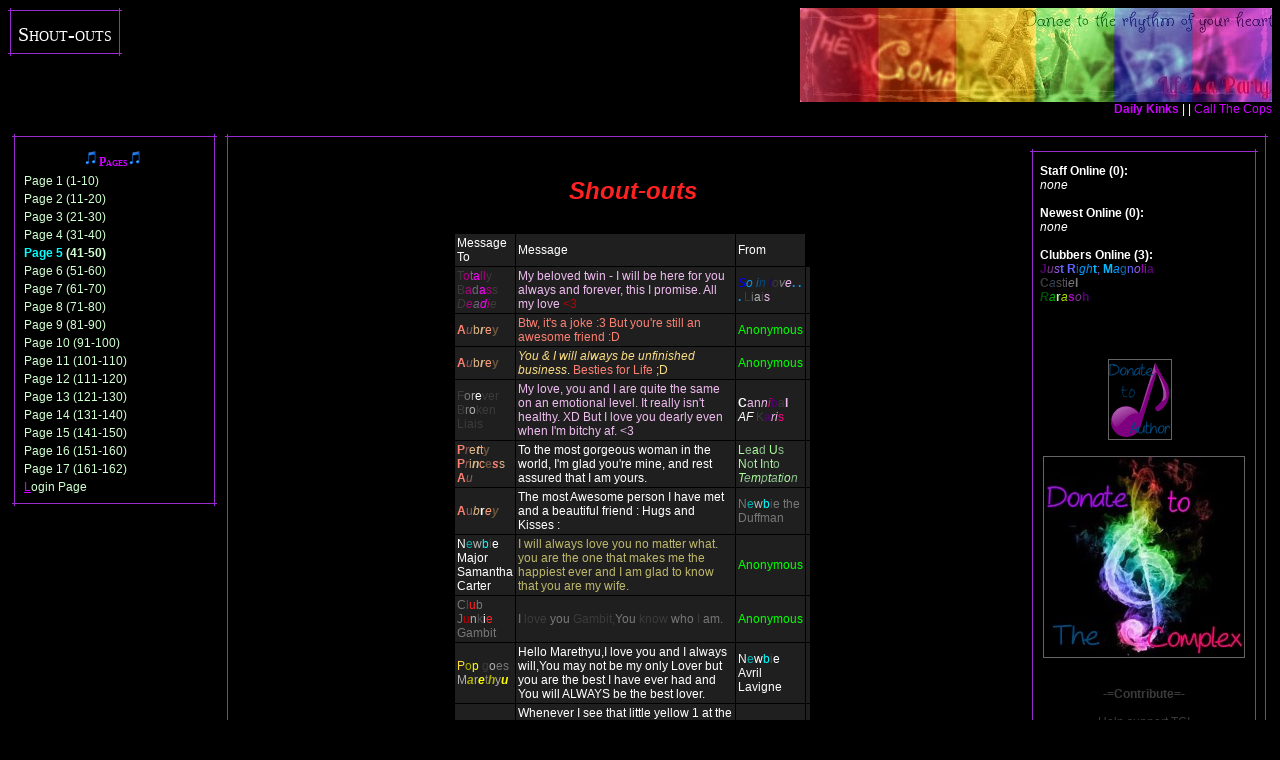

--- FILE ---
content_type: text/html; charset=UTF-8
request_url: https://the-complex.net/runmodule.php?module=shoutout&op=show&page=5&c=1-002822
body_size: 5077
content:


<!DOCTYPE HTML PUBLIC '-//W3C//DTD HTML 4.01 Transitional//EN'>

<html>

<head>

 <title>Shout-outs</title>

 <link href='templates/black2.css' rel='stylesheet' type='text/css'>

 <LINK REL="shortcut icon" HREF="favicon.ico" TYPE="image/x-icon"/><script language='JavaScript'>
	<!--
	document.onkeypress=keyevent;
	function keyevent(e){
		var c;
		var target;
		var altKey;
		var ctrlKey;
		if (window.event != null) {
			c=String.fromCharCode(window.event.keyCode).toUpperCase();
			altKey=window.event.altKey;
			ctrlKey=window.event.ctrlKey;
		}else{
			c=String.fromCharCode(e.charCode).toUpperCase();
			altKey=e.altKey;
			ctrlKey=e.ctrlKey;
		}
		if (window.event != null)
			target=window.event.srcElement;
		else
			target=e.originalTarget;
		if (target.nodeName.toUpperCase()=='INPUT' || target.nodeName.toUpperCase()=='TEXTAREA' || altKey || ctrlKey){
		}else{
			if (c == 'L') { window.location='index.php?c=1-040355'; return false; }
		}
	}
	//-->
	</script>

</head>

<body bgcolor='#000000' text="#FFFFFF">

<table border='0' cellpadding='0' cellspacing='0' width='100%'>

 <tr>

  <td>

   <table border='0' cellpadding='0' cellspacing='0' width='100%'>

	<tr>

	 <td nowrap valign='top'>

	  <table border='0' cellpadding='0' cellspacing='0'>

	   <tr>

		<td><img name='tlc' src='templates/black2/tlc.gif' width='10' height='15' border='0' alt=''></td>

		<td background='templates/black2/tm.gif'><img name='tm' src='templates/black2/spacer.gif' width='1' height='1' border='0' alt=''></td>

		<td><img name='trc' src='templates/black2/trc.gif' width='10' height='15' border='0' alt=''></td>

	   </tr>

	   <tr>

		<td background='templates/black2/tlt.gif'><img name='tlt' src='templates/black2/spacer.gif' width='1' height='1' border='0' alt=''></td>

		<td valign='top' bgcolor='#000000' nowrap><span class='pagetitle'>Shout-outs</span></td>

		<td background='templates/black2/trt.gif'><img name='trt' src='templates/black2/spacer.gif' width='1' height='1' border='0' alt=''></td>

	   </tr>

	   <tr>

		<td><img name='blc' src='templates/black2/blc.gif' width='10' height='12' border='0' alt=''></td>

		<td background='templates/black2/btm.gif'><img name='btm' src='templates/black2/spacer.gif' width='1' height='1' border='0' alt=''></td>

		<td><img name='brc' src='templates/black2/brc.gif' width='10' height='12' border='0' alt=''></td>

	   </tr>

	  </table>

	 </td>

	 <td align='right' valign="top"><img src='templates/black2/logo.jpg'></td>

	</tr>

	<tr>

		<td valign='top' colspan='2'>

			<div style="float: left;"></div>

			<div align="right"><a href='motd.php' target='_blank' onClick="window.open('motd.php','motdphp','scrollbars=yes,resizable=yes,width=775,height=350').focus();return false;" class='motd'><b>Daily Kinks</b></a> |  | <a href='petition.php' onClick="window.open('petition.php','petitionphp','scrollbars=yes,resizable=yes,width=775,height=350').focus();return false;" target='_blank' align='right' class='motd'>Call The Cops</a><br><br></div>

		</td>

	</tr>

   </table>

  </td>

 </tr>

 <tr>

  <td>

   <table border='0' cellpadding='4' cellspacing='0' width='100%'>

	<tr>

	 <td valign='top' width="182">

	  <table border='0' cellpadding='0' cellspacing='0'>

	   <tr>

		<td><img name='tlc' src='templates/black2/tlc.gif' width='10' height='15' border='0' alt=''></td>

		<td width='100%' background='templates/black2/tm.gif'><img name='tm' src='templates/black2/spacer.gif' width='1' height='1' border='0' alt=''></td>

		<td><img name='trc' src='templates/black2/trc.gif' width='10' height='15' border='0' alt=''></td>

	   </tr>

	   <tr>

		<td background='templates/black2/tlt.gif'><img name='tlt' src='templates/black2/spacer.gif' width='1' height='1' border='0' alt=''></td>

		<td valign='top' bgcolor='#000000' class='nav'><div style='position: relative; top: -15;' align='center'></div><div align="center">

<span class="navhead"><img src='templates/black2/musicnote1.png' width='16' height='16' border='0' alt=''>Pages<img src='templates/black2/musicnote1.png' width='16' height='16' border='0' alt=''></span><br clear='all'>



<a href="runmodule.php?module=shoutout&amp;op=show&amp;page=1&amp;c=1-040355"class='nav' >Page 1 (1-10)</a><br clear='all'>



<a href="runmodule.php?module=shoutout&amp;op=show&amp;page=2&amp;c=1-040355"class='nav' >Page 2 (11-20)</a><br clear='all'>



<a href="runmodule.php?module=shoutout&amp;op=show&amp;page=3&amp;c=1-040355"class='nav' >Page 3 (21-30)</a><br clear='all'>



<a href="runmodule.php?module=shoutout&amp;op=show&amp;page=4&amp;c=1-040355"class='nav' >Page 4 (31-40)</a><br clear='all'>



<a href="runmodule.php?module=shoutout&amp;op=show&amp;page=5&amp;c=1-040355"class='nav' ><b><span class='colLtCyan'>Page 5</span> (41-50)</b></a><br clear='all'>



<a href="runmodule.php?module=shoutout&amp;op=show&amp;page=6&amp;c=1-040355"class='nav' >Page 6 (51-60)</a><br clear='all'>



<a href="runmodule.php?module=shoutout&amp;op=show&amp;page=7&amp;c=1-040355"class='nav' >Page 7 (61-70)</a><br clear='all'>



<a href="runmodule.php?module=shoutout&amp;op=show&amp;page=8&amp;c=1-040355"class='nav' >Page 8 (71-80)</a><br clear='all'>



<a href="runmodule.php?module=shoutout&amp;op=show&amp;page=9&amp;c=1-040355"class='nav' >Page 9 (81-90)</a><br clear='all'>



<a href="runmodule.php?module=shoutout&amp;op=show&amp;page=10&amp;c=1-040355"class='nav' >Page 10 (91-100)</a><br clear='all'>



<a href="runmodule.php?module=shoutout&amp;op=show&amp;page=11&amp;c=1-040355"class='nav' >Page 11 (101-110)</a><br clear='all'>



<a href="runmodule.php?module=shoutout&amp;op=show&amp;page=12&amp;c=1-040355"class='nav' >Page 12 (111-120)</a><br clear='all'>



<a href="runmodule.php?module=shoutout&amp;op=show&amp;page=13&amp;c=1-040355"class='nav' >Page 13 (121-130)</a><br clear='all'>



<a href="runmodule.php?module=shoutout&amp;op=show&amp;page=14&amp;c=1-040355"class='nav' >Page 14 (131-140)</a><br clear='all'>



<a href="runmodule.php?module=shoutout&amp;op=show&amp;page=15&amp;c=1-040355"class='nav' >Page 15 (141-150)</a><br clear='all'>



<a href="runmodule.php?module=shoutout&amp;op=show&amp;page=16&amp;c=1-040355"class='nav' >Page 16 (151-160)</a><br clear='all'>



<a href="runmodule.php?module=shoutout&amp;op=show&amp;page=17&amp;c=1-040355"class='nav' >Page 17 (161-162)</a><br clear='all'>



<a href="index.php?c=1-040355" accesskey="L" class='nav' ><span class='navhi'>L</span>ogin Page</a><br clear='all'>


</div></td>

		<td background='templates/black2/trt.gif'><img name='trt' src='templates/black2/spacer.gif' width='1' height='1' border='0' alt=''></td>

	   </tr>

	   <tr>

		<td><img name='blc' src='templates/black2/blc.gif' width='10' height='12' border='0' alt=''></td>

		<td background='templates/black2/btm.gif'><img name='btm' src='templates/black2/spacer.gif' width='1' height='1' border='0' alt=''></td>

		<td><img name='brc' src='templates/black2/brc.gif' width='10' height='12' border='0' alt=''></td>

	   </tr>

	  </table>

	 </td>

	 <td valign='top' width="100%">

	  <table border='0' cellpadding='0' cellspacing='0' width='100%' height='100%'>

	   <tr>

		<td><img name='tlc' src='templates/black2/tlc.gif' width='10' height='15' border='0' alt=''></td>

		<td width='100%' background='templates/black2/tm.gif'><img name='tm' src='templates/black2/spacer.gif' width='1' height='1' border='0' alt=''></td>

		<td><img name='trc' src='templates/black2/trc.gif' width='10' height='15' border='0' alt=''></td>

	   </tr>

	   <tr height='100%'>

		<td background='templates/black2/tlt.gif'><img name='tlt' src='templates/black2/spacer.gif' width='1' height='1' border='0' alt=''></td>

		<td valign='top' bgcolor='#000000' class='headrow'>

		 <table width='100%' border='0' cellspacing='0' cellpadding='0'>

		  <tr>

		   <td valign=top align=left width='100%'><div style="float: right"></div>

<!--
AllowAnonymous: True
Override Forced Nav: True
-->
<!--
AllowAnonymous: True
Override Forced Nav: False
-->
<style type='text/css'>
.colHotPink { color: #FF0080; }
.colPurpley { color: #71637D; }
.colRedish { color: #A81C27; }
.colReder { color: #760A07; }
.colBluey { color: #004A7F; }
.colBlueish { color: #21007F; }
.colDarkGreen { color: #004F00; }
.colPurpleish { color: #AE007F; }
.colDarkPurple { color: #540072; }
.colMellowYellow { color: #FCDC3B; }
.colPlum { color: #7A378B; }
.colDarkTeal { color: #108070; }
.colPinkiful { color: #FF6EC7; }
.colTARDIS-Y { color: #3300FF; }
.colRaspberry { color: #882657; }
.colOrangeish { color: #FF7F24; }
.colBluey2 { color: #344152; }
.colDarkTealy { color: #003333; }
.colPurpleDark { color: #551033; }
.colPinkRed { color: #DC143C; }
.colPastelPurple { color: #CC00FF; }
.colTurquoise { color: #02979c; }
.colPastelBlue { color: #03baff; }
.colTreason { color: #AD63A6; }
</style>



<b><i><font size='5'>
<br>
<div align='center'><span class='colLtRed'> Shout-outs </div><br>

</font></i></b>
<center><table width="45%" cellpadding="2" cellspacing="1" boarder="0">
<tr class='trhead'><td>Message To</td><td>Message</td><td>From</tr>
<tr class='trdark'>
</td><td>
</span><span class='colBlack'>T</span><span class='colPurpleish'>o</span><span class='colPurpley'>t</span><span class='colLtMagenta'>a</span><span class='colPurpleish'>ll</span><span class='colBlack'>y </span><span class='colBlack'>B</span><span class='colPurpleish'>a</span><span class='colPurpley'>d</span><span class='colLtMagenta'>a</span><span class='colPurpleish'>s</span><span class='colBlack'>s <i></span><span class='colBlack'>D</span><span class='colPurpleish'>e</span><span class='colPurpley'>a</span><span class='colLtMagenta'>d</span><span class='colPurpleish'>i</span><span class='colBlack'>e</i></span>
</td><td>
 <span class='colRose'>My beloved twin - I will be here for you always and forever, this I promise. All my love </span><span class='colDkRed'>&lt;3
</td><td>
<i></span><span class='colMdBlue'>S</span><span class='colLtLinkBlue'>o </span><span class='colDkLinkBlue'>i</span><span class='colBluey'>n </span><span class='colBlueish'>l</span><span class='colBlack'>o</span><span class='colLtBlack'>v</span><span class='colRose'>e</i><b></span><span class='colLtLinkBlue'>. . .</b> </span><span class='colBlack'>L</span><span class='colLtBlack'>i</span><span class='colDkWhite'>a</span><span class='colGrey'>i</span><span class='colRose'>s</span>
</td><td>
</center>
<tr class='trdark'>
</td><td>
 <b><span class='colsalmon'>A</b><i></span><span class='colDkRust'>u</i></span><span class='colburlywood'>b<i><b>r</i></b></span><span class='collightsalmon'>e<b></span><span class='colDkBrown'>y</b></span>
</td><td>
<span class='colsalmon'>Btw, it's a joke :3 But you're still an awesome friend :D
</td><td>
</span><span class='colLtGreen'>Anonymous
</td><td>
</center>
<tr class='trdark'>
</td><td>
</span> <b><span class='colsalmon'>A</b><i></span><span class='colDkRust'>u</i></span><span class='colburlywood'>b<i><b>r</i></b></span><span class='collightsalmon'>e<b></span><span class='colDkBrown'>y</b></span>
</td><td>
<i><span class='colLtBrown'>You &amp; I will always be unfinished business</i>. </span><span class='colsalmon'>Besties for Life </span><span class='colLtBrown'>;D 
</td><td>
</span><span class='colLtGreen'>Anonymous
</td><td>
</center>
<tr class='trdark'>
</td><td>
</span><span class='colBlack'>F</span><span class='colLtBlack'>o</span><span class='colDkWhite'>r</span><span class='colLtWhite'>e</span><span class='colBlack'>ver B</span><span class='colLtBlack'>r</span><span class='colDkWhite'>o</span><span class='colBlack'>ken </span><span class='colBlack'>Liais</span>
</td><td>
 <span class='colRose'>My love, you and I are quite the same on an emotional level. It really isn't healthy. XD But I love you dearly even when I'm bitchy af. &lt;3
</td><td>
<b></span><span class='colLtWhite'>C</b></span><span class='colRose'>an<i>n</span><span class='colHotPink'>i</i></span><span class='colDarkPurple'>b</span><span class='colBlack'>a<b></span><span class='colRose'>l</b> <i></span><span class='colLtWhite'>AF</i> </span><span class='colBlack'>K<b></span><span class='colDarkPurple'>a</b><i></span><span class='colRose'>ri</i></span><span class='colHotPink'>s</span>
</td><td>
</center>
<tr class='trdark'>
</td><td>
<b><span class='colsalmon'>P</b><i></span><span class='colDkRust'>r</i></span><span class='colburlywood'>e<i><b>t</i></b></span><span class='collightsalmon'>t<b></span><span class='colDkBrown'>y</b> <b></span><span class='colsalmon'>P</b><i></span><span class='colDkRust'>r</i></span><span class='colburlywood'>i<i><b>n</i></b></span><span class='collightsalmon'>c<b></span><span class='colDkBrown'>e</b><i><b></span><span class='colsalmon'>s</i></b></span><span class='colburlywood'>s <b></span><span class='colsalmon'>A</b><i></span><span class='colDkRust'>u
</td><td>
 To the most gorgeous woman in the world, I'm glad you're mine, and rest assured that I am yours.
</td><td>
</i></span><span class='colXLtGreen'>L</span><span class='coldarkseagreen'>e</span><span class='colXLtGreen'>a</span><span class='coldarkseagreen'>d </span><span class='colXLtGreen'>U</span><span class='coldarkseagreen'>s </span><span class='colXLtGreen'>N</span><span class='coldarkseagreen'>o</span><span class='colXLtGreen'>t </span><span class='colXLtGreen'>I</span><span class='coldarkseagreen'>n</span><span class='colXLtGreen'>t</span><span class='coldarkseagreen'>o<i> </span><span class='colXLtGreen'>T</span><span class='coldarkseagreen'>e</span><span class='colXLtGreen'>m</span><span class='coldarkseagreen'>p</span><span class='colXLtGreen'>t</span><span class='coldarkseagreen'>a</span><span class='colXLtGreen'>t</span><span class='coldarkseagreen'>i</span><span class='colXLtGreen'>o</span><span class='coldarkseagreen'>n</span>
</td><td>
</center>
<tr class='trdark'>
</td><td>
 <b><span class='colsalmon'>A</b></i></span><span class='colDkRust'>u<i></span><span class='colburlywood'>b</i><b>r<i></b></span><span class='collightsalmon'>e<b></span><span class='colDkBrown'>y</b></span>
</td><td>
 The most Awesome person I have met and a beautiful friend : Hugs and Kisses :
</td><td>
<span class='colLtBlack'>N</span><span class='colDkCyan'>e</span><span class='colDkWhite'>w</span><span class='colLtCyan'>b</span><span class='colGrey'>i</span><span class='colLtBlack'>e</span><span class='colLtBlack'> the Duffman
</td><td>
</center>
<tr class='trdark'>
</td><td>
</span><span class='colLtWhite'>N</span><span class='colDkCyan'>e</span><span class='colDkWhite'>w</span><span class='colLtCyan'>b</span><span class='colGrey'>i</span><span class='colLtWhite'>e</span><span class='colLtWhite'> Major Samantha Carter
</td><td>
 </span><span class='coldarkkhaki'>I will always love you no matter what. you are the one that makes me the happiest ever and I am glad to know that you are my wife.
</td><td>
</span><span class='colLtGreen'>Anonymous
</td><td>
</center>
<tr class='trdark'>
</td><td>
</span><span class='colLtBlack'>C</span><span class='colGrey'>l</span><span class='colLtRed'>u</span><span class='colLtBlack'>b </span><span class='colLtBlack'>J</span><span class='colDkRed'>u</span><span class='colDkWhite'>n</span><span class='colGrey'>k</span><span class='colLtWhite'>i</span><span class='colLtRed'>e</span><span class='colLtBlack'> Gambit</span>
</td><td>
<span class='colLtBlack'>I </span><span class='colBlack'>love </span><span class='colLtBlack'>you </span><span class='colBlack'>Gambit,</span><span class='colLtBlack'>You </span><span class='colBlack'>know </span><span class='colLtBlack'>who </span><span class='colBlack'>I </span><span class='colLtBlack'>am.
</td><td>
</span><span class='colLtGreen'>Anonymous
</td><td>
</center>
<tr class='trdark'>
</td><td>
</span><span class='colMellowYellow'>P</span><span class='colDkYellow'>o</span><span class='colLtYellow'>p </span><span class='colBlack'>g</span><span class='colDkWhite'>o</span><span class='colLtBlack'>es </span><span class='colDkWhite'></i>M<i></span><span class='colDkYellow'><b>a</b></i></span><span class='colDkWhite'>r<i><b></span><span class='colLtYellow'>e</b></i></span><span class='colLtBlack'>t<i><b></span><span class='colDkYellow'>h</b></i></span><span class='colDkWhite'>y<i><b></span><span class='colLtYellow'>u</b></span>
</td><td>
 Hello Marethyu,I love you and I always will,You may not be my only Lover but you are the best I have ever had and You will ALWAYS be the best lover.
</td><td>
<span class='colLtWhite'>N</span><span class='colDkCyan'>e</span><span class='colLtWhite'>w</span><span class='colLtCyan'>b</span><span class='colGrey'>i</span><span class='colLtWhite'>e</span><span class='colLtWhite'> Avril Lavigne</span>
</td><td>
</center>
<tr class='trdark'>
</td><td>
 <span class='colBlack'><b>X</b>e</i></span><span class='colDkYellow'>r<i></span><span class='colLtYellow'>a</i></span><span class='colLtWhite'>p<i></span><span class='colBlack'>ho</span>
</td><td>
Whenever I see that little yellow 1 at the top of my screen I rush to see if it's from you. When it is, my heart soars and as I read your words I feel all the love and care that you constantly put forth. Never stop calling the cops. 
</td><td>
 <b><span class='colDkCyan'>A</b></span><span class='colDkCyan'></i>lected<i> <b></span><span class='colDkCyan'>O</b></span><span class='colDkCyan'></i>fficial<i></span>
</td><td>
</center>
</table>
<div align='center'></i><span class='colDkYellow'>Quote:<i> </span><span class='colLtYellow'>
</span><span class='colLtWhite'></span><span class='colLtCyan'><</span><span class='colDkGreen'><b></i></span><span class='colBlack'>I<i></b><span class='colDarkPurple'>n<span class='colPurpleish'>t<span class='colDarkPurple'>r</span><span class='colBlack'>a</span><span class='colLtCyan'>> </span><span class='colLtWhite'></span><span class='colLtBlack'>N</span><span class='colDkCyan'>e</span><span class='colDkWhite'>w</span><span class='colLtCyan'>b<span class='colGrey'>i</span><span class='colLtBlack'>e</span><span class='colLtBlack'> </span><span class='colBlack'>L</span><span class='colLtBlack'>e</span><span class='colDkWhite'>o</span><span class='colBlack'>n
</span><span class='colLtWhite'> </span><span class='colBlack'>thought this was like Who's Line where the abilities didnt matter and we just made it up as we went<br>

</span></div>
</i>







		   </td>

		   <td valign=top width='120'>

			<table width="120" border='0' cellpadding='0' cellspacing='0'>

			 <tr>

			  <td><img name='tlc' src='templates/black2/tlc.gif' width='10' height='15' border='0' alt=''></td>

			  <td width='100%' background='templates/black2/tm.gif'><img name='tm' src='templates/black2/spacer.gif' width='1' height='1' border='0' alt=''></td>

			  <td><img name='trc' src='templates/black2/trc.gif' width='10' height='15' border='0' alt=''></td>

			 </tr> 

			 <tr>

			  <td background='templates/black2/tlt.gif'><img name='tlt' src='templates/black2/spacer.gif' width='1' height='1' border='0' alt=''></td>

			  <td valign='top' bgcolor='#000000'class='nav' align='left' nowrap><b>Staff Online (0):</b><br>
<i>none</i><br>
<br>
<b>Newest Online (0):</b><br>
<i>none</i><br>
<br>
<b>Clubbers Online (3):</b><br>
<span class='colLtYellow'><b></span><span class='colDarkPurple'>J</b><i></span><span class='colPlum'>u</span><span class='colBlueViolet'>s</i><b></span><span class='colLtBlue'>t R</b></span><span class='colDkLinkBlue'>i<i></span><span class='colLtLinkBlue'>gh</i><b></span><span class='colPastelBlue'>t</b></span><span class='colBlueViolet'>; <b></span><span class='colPastelBlue'>M</b><i></span><span class='colLtLinkBlue'>a</i></span><span class='colDkLinkBlue'>g</span><span class='colLtBlue'>n<i></span><span class='colBlueViolet'>o</i></span><span class='colDkMagenta'>l</span><span class='colPlum'>i<b></span><span class='colDarkPurple'>a</b></span><br>
<span class='colLtYellow'></span> <b><span class='colBlack'>C</b><i></span><span class='colBluey2'>a</i></span><span class='colGrey'>st</span><span class='colPurpley'>i<i></span><span class='colLtBlack'>e</i><b></span><span class='colLtBlack'>l</b></span><br>
<span class='colLtYellow'></span> <b><i><span class='colDarkGreen'>R</b></span><span class='colDkGreen'>a</i><b></span><span class='colXLtGreen'>r</b><i></span><span class='colMehGreen'>a</i><b></span><span class='colDkMagenta'>s</b><i></span><span class='colPlum'>o</i><b></span><span class='colDarkPurple'>h</b></span><br>
<br>
 <p>&nbsp;</p> <table align="center"><tr><td><center><form action="https://www.paypal.com/cgi-bin/webscr" method="post" target="_blank">
<input type="hidden" name="cmd" value="_xclick">
<input type="hidden" name="business" value="logd@mightye.org">
<input type="hidden" name="item_name" value="Legend of the Green Dragon Author Donation from ">
<input type="hidden" name="item_number" value=":the-complex.net/runmodule.php?module=shoutout&op=show&page=5&c=1-002822">
<input type="hidden" name="no_shipping" value="1">
<input type="hidden" name="notify_url" value="http://lotgd.net/payment.php">
<input type="hidden" name="cn" value="Your Character Name">
<input type="hidden" name="cs" value="1">
<input type="hidden" name="currency_code" value="USD">
<input type="hidden" name="tax" value="0">
<input type="image" src="images/paypal1.gif" border="0" name="submit" alt="">
</form></td></center><td></td></tr><tr><td colspan='2' align='center'><form action="https://www.paypal.com/cgi-bin/webscr" method="post" target="_blank">
<input type="hidden" name="cmd" value="_xclick">
<input type="hidden" name="business" value="sara@the-complex.net">
<input type="hidden" name="item_name" value="The Complex Site Donation from ">
<input type="hidden" name="item_number" value=":the-complex.net/runmodule.php?module=shoutout&op=show&page=5&c=1-002822">
<input type="hidden" name="no_shipping" value="1"><input type="hidden" name="notify_url" value="http://the-complex.net//payment.php"><input type="hidden" name="cn" value="Your Character Name">
<input type="hidden" name="cs" value="1">
<input type="hidden" name="currency_code" value="USD">
<input type="hidden" name="lc" value="US">
<input type="hidden" name="bn" value="PP-DonationsBF">
<input type="hidden" name="tax" value="0">
<input type="image" src="images/paypal2.gif" border="0" name="submit" alt="Donate!">
</form></td></tr></table><br><center><b><font color='#3B3B3B'>-=Contribute=-</b><br><br>Help support TC!<br>Click the <i>Donate to TC</i><br>Rainbow Glowing G-Clef Button<br>to earn points!</center><br></font><div align='center'><table align='center' style='border: solid 1px #000000;' bgcolor='#FF0000' cellpadding='0' cellspacing='0' width='150' height='10'><caption align='bottom'>Monthly&nbsp;Goal:&nbsp;0% ($0/$100)</caption><tr><td width='100'></td></tr></table></div></td>

			  <td background='templates/black2/trt.gif'><img name='trt' src='templates/black2/spacer.gif' width='1' height='1' border='0' alt=''></td>

			 </tr>

			 <tr>

			  <td><img name='blc' src='templates/black2/blc.gif' width='10' height='12' border='0' alt=''></td>

			  <td background='templates/black2/btm.gif'><img name='btm' src='templates/black2/spacer.gif' width='1' height='1' border='0' alt=''></td>

			  <td><img name='brc' src='templates/black2/brc.gif' width='10' height='12' border='0' alt=''></td>

			 </tr>

			</table>

		   </td>

		  </tr>

		 </table>

		</td>

		<td background='templates/black2/trt.gif'><img name='trt' src='templates/black2/spacer.gif' width='1' height='1' border='0' alt=''></td>

	   </tr>

	   <tr>

		<td><img name='blc' src='templates/black2/blc.gif' width='10' height='12' border='0' alt=''></td>

		<td background='templates/black2/btm.gif'><img name='btm' src='templates/black2/spacer.gif' width='1' height='1' border='0' alt=''></td>

		<td><img name='brc' src='templates/black2/brc.gif' width='10' height='12' border='0' alt=''></td>

	   </tr>

	  </table>

	 </td>

	</tr>

   </table>

  </td>

 </tr>

 <tr>

  <td>

   <table border='0' cellpadding='0' cellspacing='0' width='100%'>

	<tr>

	 <td><img name='tlc' src='templates/black2/tlc.gif' width='10' height='15' border='0' alt=''></td>

	 <td width='100%' background='templates/black2/tm.gif'><img name='tm' src='templates/black2/spacer.gif' width='1' height='1' border='0' alt=''></td>

	 <td><img name='trc' src='templates/black2/trc.gif' width='10' height='15' border='0' alt=''></td>

	</tr>

	<tr>

	 <td background='templates/black2/tlt.gif'><img name='tlt' src='templates/black2/spacer.gif' width='1' height='1' border='0' alt=''></td>

	 <td valign='top' bgcolor='#000000'>

	  <table width='100%'>

	   <tr>

		<td valign='top'> 
<!-- Creative Commons License -->
<a rel='license' href='http://creativecommons.org/licenses/by-nc-sa/2.0/' target='_blank'><img clear='right' align='left' alt='Creative Commons License' border='0' src='images/somerights20.gif' /></a>
This work is licensed under a <a rel='license' href='http://creativecommons.org/licenses/by-nc-sa/2.0/' target='_blank'>Creative Commons License</a>.<br />
<!-- /Creative Commons License -->
<!--
  <rdf:RDF xmlns='http://web.resource.org/cc/' xmlns:dc='http://purl.org/dc/elements/1.1/' xmlns:rdf='http://www.w3.org/1999/02/22-rdf-syntax-ns#'>
 <Work rdf:about=''>
     <dc:type rdf:resource='http://purl.org/dc/dcmitype/Interactive' />
    <license rdf:resource='http://creativecommons.org/licenses/by-nc-sa/2.0/' />
    </Work>
   <License rdf:about='http://creativecommons.org/licenses/by-nc-sa/2.0/'>
     <permits rdf:resource='http://web.resource.org/cc/Reproduction' />
    <permits rdf:resource='http://web.resource.org/cc/Distribution' />
    <requires rdf:resource='http://web.resource.org/cc/Notice' />
     <requires rdf:resource='http://web.resource.org/cc/Attribution' />
    <prohibits rdf:resource='http://web.resource.org/cc/CommercialUse' />
     <permits rdf:resource='http://web.resource.org/cc/DerivativeWorks' />
     <requires rdf:resource='http://web.resource.org/cc/ShareAlike' />
   </License>
  </rdf:RDF>
-->
Game Design and Code: Copyright &copy; 2002-2005, Eric Stevens & JT Traub, &copy; 2006-2007, Dragonprime Development Team<br />Design: Black2 Template &copy; TCCorp 2009 </td>

		<td valign='top' align='right'><a href='source.php?url=/runmodule.php' onclick="window.open('source.php?url=/runmodule.php','sourcephpurlrunmodulephp','scrollbars=yes,resizable=yes,width=775,height=350').focus();return false;" target='_blank'>View PHP Source</a><br><a href='runmodule.php?module=infocenter&op=contents' target='_blank' onClick="window.open('runmodule.php?module=infocenter&op=contents','runmodulephpmoduleinfocenteropcontents','scrollbars=yes,resizable=yes,width=500,height=300').focus(); return false;" 'class='motd'>Bulletin Board</a><br />Version: 1.1.1 Dragonprime Edition<br />(Page gen: 0.03s / 5 queries (0.003s), Ave: 0.03s - 0.03/1)</td>

	   </tr>

	  </table>

	 </td>

	 <td background='templates/black2/trt.gif'><img name='trt' src='templates/black2/spacer.gif' width='1' height='1' border='0' alt=''></td>

	</tr>

	<tr>

	 <td><img name='blc' src='templates/black2/blc.gif' width='10' height='12' border='0' alt=''></td>

	 <td background='templates/black2/btm.gif'><img name='btm' src='templates/black2/spacer.gif' width='1' height='1' border='0' alt=''></td>

	 <td><img name='brc' src='templates/black2/brc.gif' width='10' height='12' border='0' alt=''></td>

	</tr>

   </table>

  </td>

 </tr>

</table>

</body>

<script>'undefined'=== typeof _trfq || (window._trfq = []);'undefined'=== typeof _trfd && (window._trfd=[]),_trfd.push({'tccl.baseHost':'secureserver.net'},{'ap':'cpsh-oh'},{'server':'p3plzcpnl504865'},{'dcenter':'p3'},{'cp_id':'10823630'},{'cp_cl':'8'}) // Monitoring performance to make your website faster. If you want to opt-out, please contact web hosting support.</script><script src='https://img1.wsimg.com/traffic-assets/js/tccl.min.js'></script></html>



--- FILE ---
content_type: text/css
request_url: https://the-complex.net/templates/black2.css
body_size: 1080
content:
caption{white-space:nowrap;font-family:Verdana, Arial, Helvetica, sans-serif;font-size:12px;}
td{font-family:Verdana, Arial, Helvetica, sans-serif;font-size:12px;}
table.nav{background-color:#000000;border:1px solid #000000;height:auto;width:182px;}
.navhead{font-family: "Bold As Cute As";text-decoration:none;width:180px;height:auto;padding:1px;float:left;line-height:18px;clear:none;background-color:#000000;font-weight:bold;color:#CC00FF;cursor:default;text-align:center;font-variant:small-caps;}
a{color:#D1FFD1;text-decoration:none;}
a.nav{color:#D1FFD1;text-decoration:none;width:181px;height:auto;float:left;padding:1px;clear:none;background-color:#000000;border:1px solid #000000;text-align:left;}
.navhelp{text-decoration:none;width:181px;height:auto;padding:1px;float:left;clear:none;background-color:#1F1F1F;border:1px solid #656565;}
a:hover.nav{background-color:#1F1F1F;border-top:1px solid #656565;border-left:1px solid #656565;border-bottom:1px solid #656565;border-right:1px solid #656565;}
a.navhilite{text-decoration:none;width:150px;height:auto;padding:1px;float:left;clear:none;color:#FFFF00;background-color:#330000;border-top:thin solid #330000;border-bottom:thin solid #330000;border-right:thin none #330000;border-left:thin none #330000;}
a:hover.navhilite{background-color:#CC0000;border-top:thin outset #CC0000;border-right:thin none #CC0000;border-bottom:thin outset #CC0000;border-left:thin none #CC0000;}
table{}
td.charinfo{border-top-width:1px;border-top-style:solid;border-top-color:#363636;border-right-style:none;border-bottom-style:none;border-left-style:none;cursor:default;}
td.charhead{background-color:#1F1F1F;border:none;cursor:default;color:#0099FF;}
table.charinfo{border:none;width:182px;}
td.popupheader{background-color:#333399;background-image:url(../images/headbkg.GIF);height:20px;}
td.noborder{border:none;}
table.noborder{border:none;}
input{background-color:#1F1F1F;border:1px solid #656565;color:#CCCCCC;}
.button{font-family:verdana,arial,helvetica,sans-serif;font-size:12px;color:#FFFFFF;background-color:#1F1F1F;border-top:1px solid #363636;border-left:1px solid #363636;border-right:1px solid #363636;border-bottom:1px solid #363636;}
.input{background-color:#1F1F1F;border:1px solid #656565;color:#CCCCCC;}
select{background-color:#1F1F1F;border:1px solid #656565;color:#CCCCCC;}
table.vitalinfo{background-color:#003300;border:1px solid #000000;width:182px;}
a.motd{text-decoration:none;color:#CC00FF;}
a:hover.motd{font-weight:normal;color:#FFFFFF;}
a.hotmotd{font-weight:normal;color:#FF2222;text-decoration:blink;}
.pagetitle{	font-family: "Bold As Cute As", "Times New Roman";font-variant:small-caps;font-size:20px;color:#FFFFFF;}
.navhi{color:#CC00FF;text-decoration:underline;}
td.nav a.thot{position:absolute;left:0px;height:auto;}
td.nav a.t{position:absolute;left:0px;height:auto;}
a.t{width:7px;height:7px;border:1px dotted #CC00FF;background-color:#9999FF;color:#000000;font-size:7px;text-decoration:none;padding-left:1px;padding-right:1px;}
a.thot{width:7px;height:7px;border:1px dotted #CC00FF;background-color:#000000;color:#FFFFFF;font-size:7px;text-decoration:none;padding-left:1px;padding-right:1px;}
div.debug{background-color:#FFFFFF;color:#000000;border:1px dotted #000000;width:auto;height:auto;font-size:10px;}
.colDkBlue{color:#5D7B93;}
.colDkGreen{color:#00B000;}
.colDkCyan{color:#00B0B0;}
.colDkRed{color:#BB0000;}
.colDkMagenta{color:#B000CC;}
.colDkYellow{color:#B0B000;}
.colDkWhite{color:#B0B0B0;}
.colLtBlue{color:#6262FF;}
.colLtGreen{color:#00FF00;}
.colLtCyan{color:#00FFFF;}
.colLtRed{color:#FF2222;}
.colLtMagenta{color:#FF00FF;}
.colLtYellow{color:#FFFF00;}
.colLtWhite{color:#FFFFFF;}
.colLtBlack{color:#777777;}
.colDkOrange{color:#995500;}
.colLtOrange{color:#FF9900;}
.colBlue{color:#0070FF;}
.colLime{color:#DDFFBB;}
.colBlack{color:#3B3B3B;}
.colRose{color:#EEBBEE;}
.colblueviolet{color:#9A5BEE;}
.coliceviolet{color:#AABBEE;}
.colLtBrown{color:#F8DB83;}
.colDkBrown{color:#6b563f;}
.colGreen{color:#003300;}
.colXLtGreen{color:#aaff99;}
.colOrangey{color:#FF4500;}
.colOrangeish{color: #EE7621;}
.colAttention{background-color:#00FF00;color:#FF0000;}
.colWhiteBlack{background-color:#FFFFFF;color:#000000;}
.colBack{background-color:#00FFFF;color:#000000;}
.colDeepPurple{color:#8B0A50;}
.colkhaki{color:#F0E68C;}
.coldarkkhaki{color:#BDB76B;}
.colaquamarine{color:#7FFFD4;}
.coldarkseagreen{color:#8FBC8F;}
.collightsalmon{color:#FFA07A;}
.colsalmon{color:#FA8072;}
.colwheat{color:#F5DEB3;}
.colMehGreen{color:#AADD00;}
.colLtLinkBlue{color:#0099FF;}
.colDkLinkBlue{color:#006BB3;}
.colDkRust{color:#8D6060;}
.colLtRust{color:#B07878;}
.colMdBlue{color:#0000F0;}
.colGrey{color:#4D4D4D;}
.colburlywood{color:#DEB887;}
.trhead{background-color:#1F1F1F;color:#FFFFFF;}
.trlight{background-color:#363636;}
.trdark{background-color:#1F1F1F;}
.trdark2{background-color:#000000;}
.trhilight{background-color:#333333;}